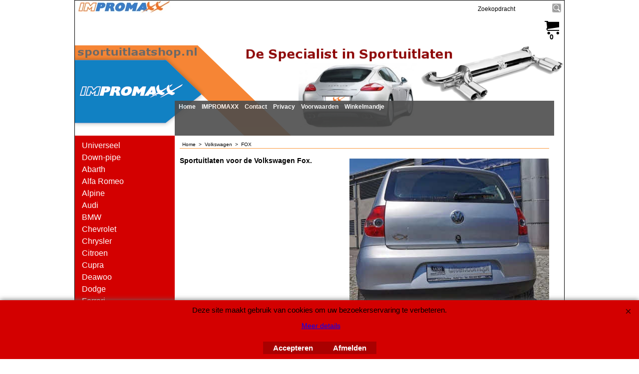

--- FILE ---
content_type: text/html
request_url: https://www.sportuitlaatshop.nl/contents/nl/load_index1.html
body_size: 1401
content:
<!doctype html>
<html xmlns:sf lang="nl" dir="ltr">
<head >
<meta http-equiv="Content-Type" content="text/html; charset=utf-8" />
<meta name="robots" content="noindex,nofollow,noarchive,nosnippet" />
<script type="text/javascript">
function isInSFClassic(){try{if(window.external&&typeof(window.external.isInSF)=='number')return window.external.isInSF();else return false;}catch(e){return false;}}
function isInSFull(){try{if(window.external&&typeof(window.external.isFullViewEdit)=='number')return window.external.isFullViewEdit();else return false;}catch(e){return false;}}
function isInSF(){return isInSFClassic()||isInSFull();}
function isInDesigner(){try{return typeof(tf.parent.applyColorScheme)!='undefined';}catch(e){return false;}}
function dw(s){document.write(s);}
var tf=parent.tf||this,wx=window.external,d=document,doIdx=(!isInSFClassic()||(wx&&wx.getPageID&&(wx.getPageID()=='D-34'||wx.getPageID()=='D-33')));
</script>
</head>
<body class="GC3">
<div id="idx1Navigation">
<script type="text/javascript">
var arr=[["D-2","../../../index.html","Home ","Home "],["D-3","about.html","IMPROMAXX","IMPROMAXX"],["D-9","contactus.html","Contact","Contact"],["D-4","privacy.html","Privacy","Privacy"],["D-5","terms.html","Voorwaarden","Voorwaarden"],["D-6","basket.html","Winkelmandje","Winkelmandje"]];
function nvTop(post,a){
var ctnt=(a?(a[3]?a[3]:a[2]).replace(/\s*$/,''):''), idx='idx1',gc='GC28',gcOvr='GC29';
return '<td class="'+gc+' '+idx+post+'"'+(typeof(a)!='undefined'?' id="'+idx+post+a[0]+'" onmouseover="tf.navOvr(this,\''+a[0]+'\',\''+gcOvr+'\')" onmouseout="tf.navOut(this,\''+a[0]+'\',\''+gc+'\')"':'')+'><a'+(typeof(a)!='undefined'?' href="'+(typeof(tf.aOtherURL[a[0]])=='undefined'?unescape(a[1]):(tf.aOtherURL[a[0]]==0?tf.wm.url('otherurl.html?ourl='+a[0],'-',1):'javascript:window.open(\''+unescape(tf.wm.url(a[1],'-',1))+'\')'))+'" onclick="tf.navClk(this,\''+a[1]+'\',\''+a[0]+'\');return false;" title="'+a[2]+'"':'')+'>'+(post?'':ctnt?ctnt:'&nbsp;')+'</a></td>';
}
var navHTML=[],len=arr.length;
if(doIdx){
navHTML.push('<table class="idx1Background" cellSpacing=0 cellPadding=0 border=0>');
navHTML.push('<tr>');
navHTML.push(nvTop('HeadLeft'),nvTop('Head'),nvTop('HeadRight'));
for(var i=0;i<len;i++){navHTML.push(nvTop('Left',arr[i]),nvTop('',arr[i]),nvTop('Right',arr[i]));}
navHTML.push(nvTop('FootLeft'),nvTop('Foot'),nvTop('FootRight'));
navHTML.push('</table>');
navHTML=navHTML.join('');
}
</script>
2FC36CB2-D96A-4b2c-A8F7-2038C62CDF18
<!--
Version tag, please don't remove
$Revision: 10329 $
$HeadURL: svn://3d3-p432/ShopFactory/branches/V11_20/bin/Templates/Index/Horizontal/VSD_1/toplevel.html $
-->
</div>
</body>
<script type="text/javascript">
/*<![CDATA[*/
if(doIdx){
if(isInSFClassic()&&!isInSFClassic())tf.load('','index1holder',true);
var d=document,tfc=tf.content,tfcd=tfc.document;
if (typeof(preload) != 'undefined') preload();
var s=typeof(navHTML)!='undefined'?d.body.innerHTML.replace('2FC36CB2-D96A-4b2c-A8F7-2038C62CDF18',navHTML):d.body.innerHTML;
if(!tfc.location.href.match(/contents\/.*\/.*(\.html|\.php)/)){
s=s.replace(/\.\.\/media/g,(tf.lang!=tf.baseLang?'../':'')+'contents/media');
if(tf.pgid!='D-12')s=s.replace(/href="([^:]*?)"/g,function($0, $1){return'href="'+(tf.lang!=tf.baseLang?'../':'')+'contents/'+tf.lang+'/'+$1+'"';});
}
if (typeof(postload) != 'undefined') postload();
tfcd.getElementById('index1holder').innerHTML=s;tfcd.getElementById('index1frame').style.display='none';
}
/*]]>*/
</script>
</html>
<!--
Version tag, please don't remove
$Revision: 42602 $
$HeadURL: svn://localhost/ShopFactory/branches/V14_60/bin/Common%20Files/parseLang/load_index1.html $ -->

--- FILE ---
content_type: text/css
request_url: https://www.sportuitlaatshop.nl/contents/styles/index1.css?lmd=46038.432998
body_size: 521
content:
/* ** BEGIN: Index1 ** */
#idx1Navigation{line-height:25px;border:0;cursor:pointer;text-align:right;}
#idx1Navigation table td a{text-decoration:none;}
td.idx1HeadLeft, td.idx1Head, td.idx1HeadRight, td.idx1FootLeft, td.idx1Foot, td.idx1FootRight{display:none;}
td.idx1Left{padding-left:6px;}
td.idx1LeftMouseOver{padding-left:6px;}
td.idx1{white-space:nowrap;vertical-align:top;font-size:9pt;font-weight:700;font-style:normal;}
td.idx1MouseOver{white-space:nowrap;vertical-align:top;font-size:9pt;font-weight:700;font-style:normal;}
td.idx1Right{padding-left:6px;}
td.idx1RightMouseOver{padding-left:6px;}

/* sublevels */
table.idx1SubBackground {margin:0 auto;}
table.idx1SubBackground{border:0;width:100%;}
table.idx1SubBackground td{cursor:pointer;}
td.idx1SubFootLeft{border-bottom:0;}
td.idx1SubFoot{border-bottom:0;}
td.idx1SubFootRight{border-bottom:0;}
td.idx1SubHeadLeft{border-bottom:0;}
td.idx1SubHead{border-bottom:0;}
td.idx1SubHeadRight{border-bottom:0;}
td.idx1SubLeft{width:20px;border-bottom:1px solid;}
td.idx1SubLeftMouseOver{width:20px;border-bottom:1px solid;}
td.idx1Sub{width:109px;border-bottom-width:1px;border-bottom-style:solid;}
td.idx1Sub a{background-color:transparent;}
td.idx1SubMouseOver{}
td.idx1SubMouseOver a{text-decoration:none;background-color:transparent;}
td.idx1SubRight{width:4px;border-bottom:0;}
td.idx1SubRightMouseOver{width:4px;border-bottom:0;}
/* ** END: Index1 ** */

.SubClear{clear:both;height:1px;}
.SubClear span{display:none;}
.idx1SubBackground .SubPageNavigationImageContainer{position:relative;display:inline;float:right;padding:2px;border-width:1px;border-style:solid;margin-right:5px;margin-left:5px;}
.idx1SubBackground .SubPageNavigationImage{margin-bottom:3px; }
.idx1SubBackground .SubPageNavigationTitle{position:relative;font-size:13px;font-weight:bold;margin-bottom:3px;line-height:1.2em;}
.idx1SubBackground .SubPageNavigationIntroduction{position:relative;}
.idx1SubBackground .SubPageNavigationImageCaption{position:relative;}

/*
Version tag, please don't remove
$Revision: 10329 $
$HeadURL: svn://3d3-p432/ShopFactory/branches/V11_20/bin/Templates/Index/Horizontal/VSD_1/styles/index1.css $
*/


--- FILE ---
content_type: text/css
request_url: https://www.sportuitlaatshop.nl/contents/styles/index2.css?lmd=46038.432998
body_size: 353
content:
/* ** BEGIN: Index2 ** */
table.idx2Background {width:100%;border:0;}
table.idx2Background td{padding:3px 3px;cursor:pointer;}
td.idx2 a, td.idx2MouseOver a {display:block;background-color:transparent;overflow:hidden;clip:rect(0, 0, 0, 0);}
td.idx2{padding-left:15px;}
td.idx2MouseOver{padding-left:15px;}
td.idx2MouseOver a {text-decoration:none;}
td.idx2LeftMouseOver{padding-left:15px;}
td.idx2Left{padding-left:15px;}
td.idx2RightMouseOver{padding-left:15px;}
td.idx2Right{padding-left:15px;}

/* sublevels */
table.idx2SubBackground {margin:0 auto;}
table.idx2SubBackground td {cursor:pointer;}
td.idx2Sub{width:100px;}
td.idx2SubMouseOver{width:100px;}
td.idx2SubMouseOver a {text-decoration:none;}
/* ** END: Index2 ** */

.SubClear{clear:both;height:1px;}
.SubClear span{display:none;}
.idx2SubBackground .SubPageNavigationImageContainer{position:relative;text-align:center;padding:5px;}
.idx2SubBackground .SubPageNavigationImage{margin-bottom:3px;}
.idx2SubBackground .SubPageNavigationTitle{position:relative;font-size:13px;font-weight:bold;margin-bottom:3px;}
.idx2SubBackground .SubPageNavigationIntroduction{position:relative;display:none;}
.idx2SubBackground .SubPageNavigationImageCaption{position:relative;}

/*
Version tag, please don't remove
$Revision: 10329 $
$HeadURL: svn://3d3-p432/ShopFactory/branches/V11_20/bin/Templates/Index/Vertical/VSB_1/styles/index2.css $
*/
